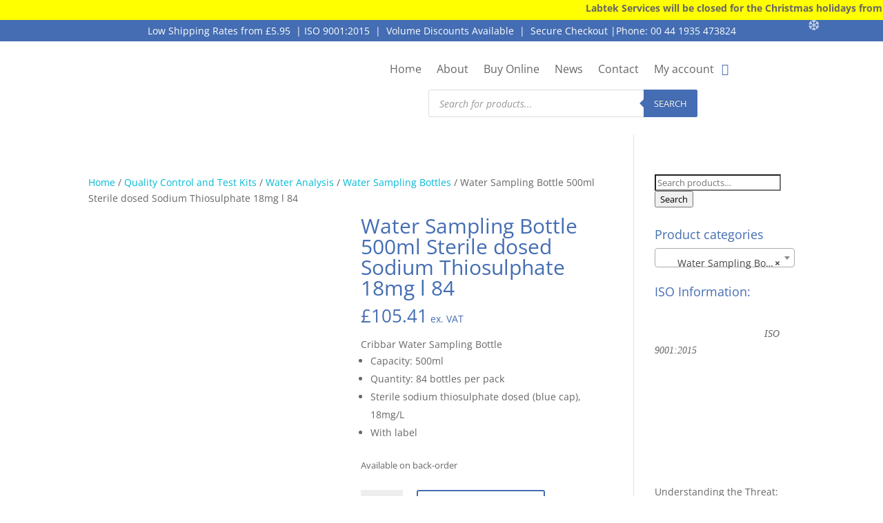

--- FILE ---
content_type: application/x-javascript
request_url: https://labtekservices.co.uk/wp-content/plugins/pbc-woo-menu-for-divi/scripts/main-script.js?ver=6.9
body_size: 883
content:
// This script is loaded both on the frontend page and in the Visual Builder.
function pbc_divi_woocommerce_menu_main(){



    function pbc_divi_woo_menu(){
      jQuery(function($){

        $('.pbc_woocommerce_menu_child').each(function(){

          var $this = $(this);
          var $link = $this.find('.pbc-divi-woocommerce-menu-wrapper-parent-link');
          var $mainwrapperwidth = '';
          var $linkheight = $link.outerHeight();
          var $linkpos = $link.position();
          var $iframewidth = $('#et-core-frame').outerWidth();
          var $datawidth = $this.parents('.pbc-divi-woocommerce-menu-main-wrapper').attr('data-width');
          if($datawidth === 'menu'){
            $mainwrapperwidth = $this.parents('.pbc-divi-woocommerce-menu-main-wrapper-inner').outerWidth();
            $this.parents('.pbc-divi-woocommerce-menu-main-wrapper-inner').css({position: 'relative'});
          }
          if($datawidth === 'module'){
            $mainwrapperwidth = $this.parents('.pbc-divi-woocommerce-menu-main-wrapper').outerWidth();
            $this.parents('.pbc-divi-woocommerce-menu-main-wrapper-inner').css({position: ''});
          }


          // Adjust Parent Row
          $this.parents('.et_pb_row').css({zIndex: 999});

          //Adjust parents rown on header
          if($this.parents('header').length !== 0){
            $this.parents('.et_pb_row').css({zIndex: 9999});
          }




            // desktop function
            $this.hover(


            function(){
              $iframewidth = $('#et-core-frame').outerWidth();

              if(!$this.parents('.pbc-divi-woocommerce-menu-main-wrapper').hasClass('pbc-is-mobile') || $iframewidth >= 980){
                // Adjust content position
                $linkpos = $link.position();
                $linkheight = $link.outerHeight();
                if($datawidth === 'menu'){
                  $mainwrapperwidth = $this.parents('.pbc-divi-woocommerce-menu-main-wrapper-inner').outerWidth();
                }
                if($datawidth === 'module'){
                  $mainwrapperwidth = $this.parents('.pbc-divi-woocommerce-menu-main-wrapper').outerWidth();
                }

                $this.find('.pbc-divi-woocommerce-menu-wrapper-item-content').css({top:(parseInt($linkpos.top) + parseInt($linkheight)), width:$mainwrapperwidth})

                $this.find('.pbc-divi-woocommerce-menu-wrapper-item-content').css({position: 'absolute', display: 'block'}, 500);
                $this.find('.pbc-divi-woocommerce-menu-wrapper-item-content').stop().animate({opacity: 1}, 500);
              }

            },

            function(){

              if(!$this.parents('.pbc-divi-woocommerce-menu-main-wrapper').hasClass('pbc-is-mobile')  || $iframewidth >= 980){
                $this.find('.pbc-divi-woocommerce-menu-wrapper-item-content').stop().animate({opacity: 0}, 500, function(){
                  $this.find('.pbc-divi-woocommerce-menu-wrapper-item-content').css({position: '', display: 'none'}, 500);
                });
              }

            }


          );


          // mobile function

          $this.find('.pbc-divi-woocommerce-menu-wrapper-parent-link').on('touchstart, click', function(){
            $iframewidth = $('#et-core-frame').outerWidth();

            if($this.parents('.pbc-divi-woocommerce-menu-main-wrapper').hasClass('pbc-is-mobile') || $iframewidth < 980 && $iframewidth !== null){
              var $windowheight = $(window).height();
              if($datawidth === 'menu'){
                $mainwrapperwidth = $this.parents('.pbc-divi-woocommerce-menu-main-wrapper-inner').outerWidth();
              }
              if($datawidth === 'module'){
                $mainwrapperwidth = $this.parents('.pbc-divi-woocommerce-menu-main-wrapper').outerWidth();
              }

              $this.parents('.pbc-divi-woocommerce-menu-main-wrapper').find('.pbc-divi-woocommerce-menu-wrapper-item-content').css({width:$mainwrapperwidth})

              if($this.find('.pbc-divi-woocommerce-menu-wrapper-item-content').hasClass('pbc-divi-woo-menu-closed')) {
                $this.find('.pbc-divi-woocommerce-menu-wrapper-item-content').css({display: 'block', height: '0'})
                $this.find('.pbc-divi-woocommerce-menu-wrapper-item-content').stop().animate({height: ($windowheight*1.1), opacity: 1}, 500, function(){
                  $this.find('.pbc-divi-woocommerce-menu-wrapper-item-content').css({height: '100%'})
                  $this.find('.pbc-divi-woocommerce-menu-wrapper-item-content').removeClass('pbc-divi-woo-menu-closed');
                  $this.find('.pbc-divi-woocommerce-menu-wrapper-item-content').addClass('pbc-divi-woo-menu-opened');
                })
              }
              else if($this.find('.pbc-divi-woocommerce-menu-wrapper-item-content').hasClass('pbc-divi-woo-menu-opened')){
                $this.find('.pbc-divi-woocommerce-menu-wrapper-item-content').stop().animate({height: '0', opacity: 0}, 500, function(){
                  $this.find('.pbc-divi-woocommerce-menu-wrapper-item-content').css({display: 'none'})
                  $this.find('.pbc-divi-woocommerce-menu-wrapper-item-content').removeClass('pbc-divi-woo-menu-opened');
                  $this.find('.pbc-divi-woocommerce-menu-wrapper-item-content').addClass('pbc-divi-woo-menu-closed');
                })

              }
            }

          })








        }); //end of each menu_child


        $('.pbc-divi-woocommerce-menu-main-wrapper').each(function(){
          var $this = $(this);
          var $mobileicon = $this.find('.pbc-divi-woocommerce-menu-mobile-icon');
          var $mobileopen = $this.attr('data-open');
          var $mobileclose = $this.attr('data-close');
          var $menuheight = $this.find('.pbc-divi-woocommerce-menu-main-wrapper-inner').outerHeight();




          $mobileicon.html($mobileopen);


          // Mobile icon function to display menu on click
          $mobileicon.on('touchstart, click', function(){
            if($(this).hasClass('pbc-divi-woo-icon-closed')){
              $mobileicon.removeClass('pbc-divi-woo-icon-closed');
              $mobileicon.html($mobileclose);
              $this.find('.pbc-divi-woocommerce-menu-main-wrapper-inner').css({display: 'block'});
              $this.find('.pbc-divi-woocommerce-menu-main-wrapper-inner').stop().animate({opacity: '1', height: parseInt($menuheight)}, 300, function(){
                $mobileicon.addClass('pbc-divi-woo-icon-opened');
              });
            }
            else if($(this).hasClass('pbc-divi-woo-icon-opened')){
              $mobileicon.removeClass('pbc-divi-woo-icon-opened');
              $mobileicon.html($mobileopen);
              $this.find('.pbc-divi-woocommerce-menu-main-wrapper-inner').stop().animate({opacity: '0', height: '0'}, 300, function(){
                $this.find('.pbc-divi-woocommerce-menu-main-wrapper-inner').css({display: 'none'});
                $mobileicon.addClass('pbc-divi-woo-icon-closed');
              });
            }


          })
        })

      })  // end of jquery function



    } // end of pbc_divi_woo_menu

    function pbc_window_resize(){
      jQuery(function($){
        $(window).on('resize', function(){
          var $windowwidth = $(window).width();
          if($windowwidth < 980){
            $('.pbc-divi-woocommerce-menu-main-wrapper').addClass('pbc-is-mobile');
            $('.pbc-divi-woo-icon-closed').next('.pbc-divi-woocommerce-menu-main-wrapper-inner').css({display: 'none', height: '0', opacity: 0});
          }
          else {
            if($('.pbc-divi-woocommerce-menu-main-wrapper').hasClass('pbc-is-mobile')){
              $('.pbc-divi-woocommerce-menu-main-wrapper').removeClass('pbc-is-mobile');
              $('.pbc-divi-woocommerce-menu-main-wrapper-inner').css({height: '', opacity: 1, display: 'block'});
              $('.pbc-divi-woocommerce-menu-wrapper-item-content').css({display: 'none', height: ''});
            }
          }

        })
      })
    }


  return {
    pbc_divi_woo_menu: pbc_divi_woo_menu,
    pbc_window_resize: pbc_window_resize,

  }

} // end of pbc_divi_woocommerce_menu_main

jQuery(document).ready(function(){

    pbc_divi_woocommerce_menu_main().pbc_divi_woo_menu();
    pbc_divi_woocommerce_menu_main().pbc_window_resize();

});
